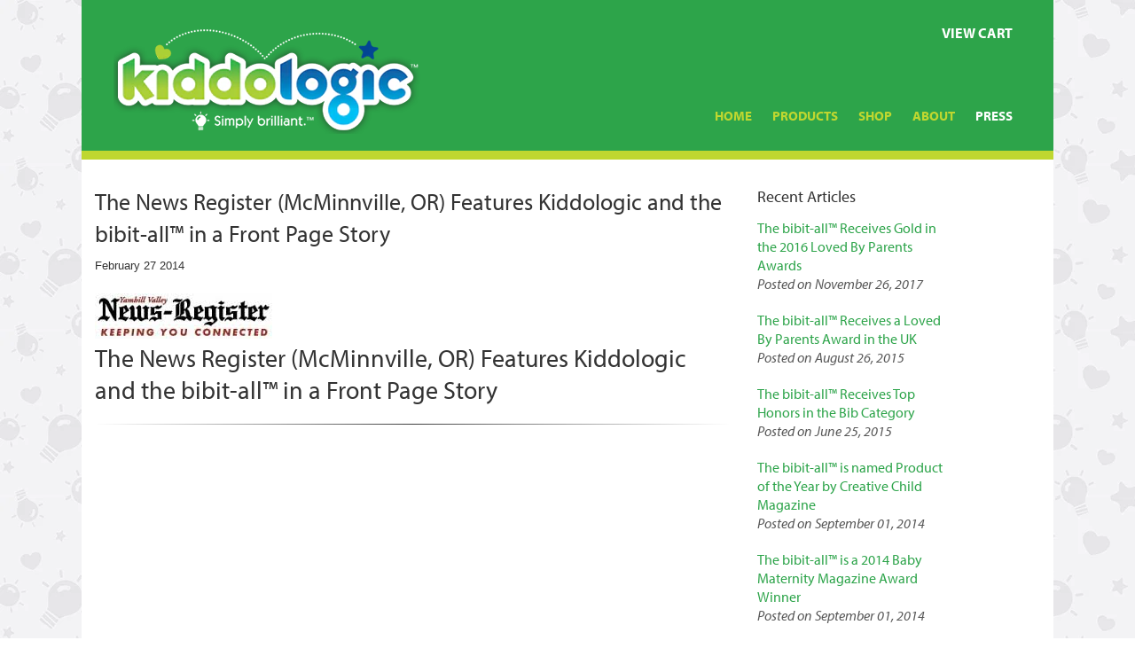

--- FILE ---
content_type: text/html; charset=utf-8
request_url: https://www.kiddologic.com/blogs/press/12556965-the-news-register-mcminnville-or-features-kiddologic-and-the-bibit-all-in-a-front-page-story
body_size: 11688
content:
<!doctype html>
<!--[if lt IE 7]><html class="no-js ie6 oldie" lang="en"><![endif]-->
<!--[if IE 7]><html class="no-js ie7 oldie" lang="en"><![endif]-->
<!--[if IE 8]><html class="no-js ie8 oldie" lang="en"><![endif]-->
<!--[if gt IE 8]><!--><html class="no-js" lang="en"><!--<![endif]-->
<head>

  <link rel="shortcut icon" href="//www.kiddologic.com/cdn/shop/t/10/assets/favicon.png?v=12791403125133807461616573228" type="image/png" />
  <meta charset="utf-8" />
  <!--[if IE]><meta http-equiv='X-UA-Compatible' content='IE=edge,chrome=1' /><![endif]-->

  <title>
    The News Register (McMinnville, OR) Features Kiddologic and the bibit-
  </title>

  
  <meta name="description" content="The News Register (McMinnville, OR) Features Kiddologic and the bibit-all™ in a Front Page Story" />
  

  <meta name="viewport" content="width=device-width, initial-scale=1.0" />
  
  <link rel="canonical" href="https://www.kiddologic.com/blogs/press/12556965-the-news-register-mcminnville-or-features-kiddologic-and-the-bibit-all-in-a-front-page-story" /> 

  


  <meta property="og:type" content="article" />
  <meta property="og:title" content="The News Register (McMinnville, OR) Features Kiddologic and the bibit-all™ in a Front Page Story" />  
  
  
    
    
    
      <meta property="og:image" content="http://cdn.shopify.com/s/files/1/0382/2201/files/news-register.jpeg?829" />
      <meta property="og:image:secure_url" content="https://cdn.shopify.com/s/files/1/0382/2201/files/news-register.jpeg?829" />
    
  



<meta property="og:description" content="The News Register (McMinnville, OR) Features Kiddologic and the bibit-all™ in a Front Page Story" />

<meta property="og:url" content="https://www.kiddologic.com/blogs/press/12556965-the-news-register-mcminnville-or-features-kiddologic-and-the-bibit-all-in-a-front-page-story" />
<meta property="og:site_name" content="Kiddologic" />
  
 

  <meta name="twitter:card" content="summary" />
  <meta name="twitter:title" content="The News Register (McMinnville, OR) Features Kiddologic and the bibit-all™ in a Front Page Story" />
  <meta name="twitter:description" content="

The News Register (McMinnville, OR) Features Kiddologic and the bibit-all™ in a Front Page Story
" />
  
  
    
    
    
    <meta property="twitter:image" content="http://cdn.shopify.com/s/files/1/0382/2201/files/news-register.jpeg?829" />
    
 


  <link href="//www.kiddologic.com/cdn/shop/t/10/assets/styles.css?v=179895949477402304931714660860" rel="stylesheet" type="text/css" media="all" />
  
  
  
  <script src="//www.kiddologic.com/cdn/shop/t/10/assets/html5shiv.js?v=107268875627107148941616573234" type="text/javascript"></script>

  <script>window.performance && window.performance.mark && window.performance.mark('shopify.content_for_header.start');</script><meta id="shopify-digital-wallet" name="shopify-digital-wallet" content="/3822201/digital_wallets/dialog">
<meta name="shopify-checkout-api-token" content="c09afca2c6c2cb9442bd39ee36e6137c">
<meta id="in-context-paypal-metadata" data-shop-id="3822201" data-venmo-supported="false" data-environment="production" data-locale="en_US" data-paypal-v4="true" data-currency="USD">
<link rel="alternate" type="application/atom+xml" title="Feed" href="/blogs/press.atom" />
<script async="async" src="/checkouts/internal/preloads.js?locale=en-US"></script>
<link rel="preconnect" href="https://shop.app" crossorigin="anonymous">
<script async="async" src="https://shop.app/checkouts/internal/preloads.js?locale=en-US&shop_id=3822201" crossorigin="anonymous"></script>
<script id="shopify-features" type="application/json">{"accessToken":"c09afca2c6c2cb9442bd39ee36e6137c","betas":["rich-media-storefront-analytics"],"domain":"www.kiddologic.com","predictiveSearch":true,"shopId":3822201,"locale":"en"}</script>
<script>var Shopify = Shopify || {};
Shopify.shop = "kiddologic.myshopify.com";
Shopify.locale = "en";
Shopify.currency = {"active":"USD","rate":"1.0"};
Shopify.country = "US";
Shopify.theme = {"name":"Kiddologic v1 - LIVE (03\/24)","id":121264701613,"schema_name":null,"schema_version":null,"theme_store_id":null,"role":"main"};
Shopify.theme.handle = "null";
Shopify.theme.style = {"id":null,"handle":null};
Shopify.cdnHost = "www.kiddologic.com/cdn";
Shopify.routes = Shopify.routes || {};
Shopify.routes.root = "/";</script>
<script type="module">!function(o){(o.Shopify=o.Shopify||{}).modules=!0}(window);</script>
<script>!function(o){function n(){var o=[];function n(){o.push(Array.prototype.slice.apply(arguments))}return n.q=o,n}var t=o.Shopify=o.Shopify||{};t.loadFeatures=n(),t.autoloadFeatures=n()}(window);</script>
<script>
  window.ShopifyPay = window.ShopifyPay || {};
  window.ShopifyPay.apiHost = "shop.app\/pay";
  window.ShopifyPay.redirectState = null;
</script>
<script id="shop-js-analytics" type="application/json">{"pageType":"article"}</script>
<script defer="defer" async type="module" src="//www.kiddologic.com/cdn/shopifycloud/shop-js/modules/v2/client.init-shop-cart-sync_IZsNAliE.en.esm.js"></script>
<script defer="defer" async type="module" src="//www.kiddologic.com/cdn/shopifycloud/shop-js/modules/v2/chunk.common_0OUaOowp.esm.js"></script>
<script type="module">
  await import("//www.kiddologic.com/cdn/shopifycloud/shop-js/modules/v2/client.init-shop-cart-sync_IZsNAliE.en.esm.js");
await import("//www.kiddologic.com/cdn/shopifycloud/shop-js/modules/v2/chunk.common_0OUaOowp.esm.js");

  window.Shopify.SignInWithShop?.initShopCartSync?.({"fedCMEnabled":true,"windoidEnabled":true});

</script>
<script>
  window.Shopify = window.Shopify || {};
  if (!window.Shopify.featureAssets) window.Shopify.featureAssets = {};
  window.Shopify.featureAssets['shop-js'] = {"shop-cart-sync":["modules/v2/client.shop-cart-sync_DLOhI_0X.en.esm.js","modules/v2/chunk.common_0OUaOowp.esm.js"],"init-fed-cm":["modules/v2/client.init-fed-cm_C6YtU0w6.en.esm.js","modules/v2/chunk.common_0OUaOowp.esm.js"],"shop-button":["modules/v2/client.shop-button_BCMx7GTG.en.esm.js","modules/v2/chunk.common_0OUaOowp.esm.js"],"shop-cash-offers":["modules/v2/client.shop-cash-offers_BT26qb5j.en.esm.js","modules/v2/chunk.common_0OUaOowp.esm.js","modules/v2/chunk.modal_CGo_dVj3.esm.js"],"init-windoid":["modules/v2/client.init-windoid_B9PkRMql.en.esm.js","modules/v2/chunk.common_0OUaOowp.esm.js"],"init-shop-email-lookup-coordinator":["modules/v2/client.init-shop-email-lookup-coordinator_DZkqjsbU.en.esm.js","modules/v2/chunk.common_0OUaOowp.esm.js"],"shop-toast-manager":["modules/v2/client.shop-toast-manager_Di2EnuM7.en.esm.js","modules/v2/chunk.common_0OUaOowp.esm.js"],"shop-login-button":["modules/v2/client.shop-login-button_BtqW_SIO.en.esm.js","modules/v2/chunk.common_0OUaOowp.esm.js","modules/v2/chunk.modal_CGo_dVj3.esm.js"],"avatar":["modules/v2/client.avatar_BTnouDA3.en.esm.js"],"pay-button":["modules/v2/client.pay-button_CWa-C9R1.en.esm.js","modules/v2/chunk.common_0OUaOowp.esm.js"],"init-shop-cart-sync":["modules/v2/client.init-shop-cart-sync_IZsNAliE.en.esm.js","modules/v2/chunk.common_0OUaOowp.esm.js"],"init-customer-accounts":["modules/v2/client.init-customer-accounts_DenGwJTU.en.esm.js","modules/v2/client.shop-login-button_BtqW_SIO.en.esm.js","modules/v2/chunk.common_0OUaOowp.esm.js","modules/v2/chunk.modal_CGo_dVj3.esm.js"],"init-shop-for-new-customer-accounts":["modules/v2/client.init-shop-for-new-customer-accounts_JdHXxpS9.en.esm.js","modules/v2/client.shop-login-button_BtqW_SIO.en.esm.js","modules/v2/chunk.common_0OUaOowp.esm.js","modules/v2/chunk.modal_CGo_dVj3.esm.js"],"init-customer-accounts-sign-up":["modules/v2/client.init-customer-accounts-sign-up_D6__K_p8.en.esm.js","modules/v2/client.shop-login-button_BtqW_SIO.en.esm.js","modules/v2/chunk.common_0OUaOowp.esm.js","modules/v2/chunk.modal_CGo_dVj3.esm.js"],"checkout-modal":["modules/v2/client.checkout-modal_C_ZQDY6s.en.esm.js","modules/v2/chunk.common_0OUaOowp.esm.js","modules/v2/chunk.modal_CGo_dVj3.esm.js"],"shop-follow-button":["modules/v2/client.shop-follow-button_XetIsj8l.en.esm.js","modules/v2/chunk.common_0OUaOowp.esm.js","modules/v2/chunk.modal_CGo_dVj3.esm.js"],"lead-capture":["modules/v2/client.lead-capture_DvA72MRN.en.esm.js","modules/v2/chunk.common_0OUaOowp.esm.js","modules/v2/chunk.modal_CGo_dVj3.esm.js"],"shop-login":["modules/v2/client.shop-login_ClXNxyh6.en.esm.js","modules/v2/chunk.common_0OUaOowp.esm.js","modules/v2/chunk.modal_CGo_dVj3.esm.js"],"payment-terms":["modules/v2/client.payment-terms_CNlwjfZz.en.esm.js","modules/v2/chunk.common_0OUaOowp.esm.js","modules/v2/chunk.modal_CGo_dVj3.esm.js"]};
</script>
<script>(function() {
  var isLoaded = false;
  function asyncLoad() {
    if (isLoaded) return;
    isLoaded = true;
    var urls = ["\/\/shopify-free-shipping.s3.amazonaws.com\/prod\/js\/common.js?shop=kiddologic.myshopify.com","\/\/app.backinstock.org\/widget\/1596_1675165323.js?category=bis\u0026v=6\u0026shop=kiddologic.myshopify.com"];
    for (var i = 0; i < urls.length; i++) {
      var s = document.createElement('script');
      s.type = 'text/javascript';
      s.async = true;
      s.src = urls[i];
      var x = document.getElementsByTagName('script')[0];
      x.parentNode.insertBefore(s, x);
    }
  };
  if(window.attachEvent) {
    window.attachEvent('onload', asyncLoad);
  } else {
    window.addEventListener('load', asyncLoad, false);
  }
})();</script>
<script id="__st">var __st={"a":3822201,"offset":-28800,"reqid":"c84dde0d-3dfb-4c03-b80a-87076ea72bd7-1768363687","pageurl":"www.kiddologic.com\/blogs\/press\/12556965-the-news-register-mcminnville-or-features-kiddologic-and-the-bibit-all-in-a-front-page-story","s":"articles-12556965","u":"eb56649ac928","p":"article","rtyp":"article","rid":12556965};</script>
<script>window.ShopifyPaypalV4VisibilityTracking = true;</script>
<script id="captcha-bootstrap">!function(){'use strict';const t='contact',e='account',n='new_comment',o=[[t,t],['blogs',n],['comments',n],[t,'customer']],c=[[e,'customer_login'],[e,'guest_login'],[e,'recover_customer_password'],[e,'create_customer']],r=t=>t.map((([t,e])=>`form[action*='/${t}']:not([data-nocaptcha='true']) input[name='form_type'][value='${e}']`)).join(','),a=t=>()=>t?[...document.querySelectorAll(t)].map((t=>t.form)):[];function s(){const t=[...o],e=r(t);return a(e)}const i='password',u='form_key',d=['recaptcha-v3-token','g-recaptcha-response','h-captcha-response',i],f=()=>{try{return window.sessionStorage}catch{return}},m='__shopify_v',_=t=>t.elements[u];function p(t,e,n=!1){try{const o=window.sessionStorage,c=JSON.parse(o.getItem(e)),{data:r}=function(t){const{data:e,action:n}=t;return t[m]||n?{data:e,action:n}:{data:t,action:n}}(c);for(const[e,n]of Object.entries(r))t.elements[e]&&(t.elements[e].value=n);n&&o.removeItem(e)}catch(o){console.error('form repopulation failed',{error:o})}}const l='form_type',E='cptcha';function T(t){t.dataset[E]=!0}const w=window,h=w.document,L='Shopify',v='ce_forms',y='captcha';let A=!1;((t,e)=>{const n=(g='f06e6c50-85a8-45c8-87d0-21a2b65856fe',I='https://cdn.shopify.com/shopifycloud/storefront-forms-hcaptcha/ce_storefront_forms_captcha_hcaptcha.v1.5.2.iife.js',D={infoText:'Protected by hCaptcha',privacyText:'Privacy',termsText:'Terms'},(t,e,n)=>{const o=w[L][v],c=o.bindForm;if(c)return c(t,g,e,D).then(n);var r;o.q.push([[t,g,e,D],n]),r=I,A||(h.body.append(Object.assign(h.createElement('script'),{id:'captcha-provider',async:!0,src:r})),A=!0)});var g,I,D;w[L]=w[L]||{},w[L][v]=w[L][v]||{},w[L][v].q=[],w[L][y]=w[L][y]||{},w[L][y].protect=function(t,e){n(t,void 0,e),T(t)},Object.freeze(w[L][y]),function(t,e,n,w,h,L){const[v,y,A,g]=function(t,e,n){const i=e?o:[],u=t?c:[],d=[...i,...u],f=r(d),m=r(i),_=r(d.filter((([t,e])=>n.includes(e))));return[a(f),a(m),a(_),s()]}(w,h,L),I=t=>{const e=t.target;return e instanceof HTMLFormElement?e:e&&e.form},D=t=>v().includes(t);t.addEventListener('submit',(t=>{const e=I(t);if(!e)return;const n=D(e)&&!e.dataset.hcaptchaBound&&!e.dataset.recaptchaBound,o=_(e),c=g().includes(e)&&(!o||!o.value);(n||c)&&t.preventDefault(),c&&!n&&(function(t){try{if(!f())return;!function(t){const e=f();if(!e)return;const n=_(t);if(!n)return;const o=n.value;o&&e.removeItem(o)}(t);const e=Array.from(Array(32),(()=>Math.random().toString(36)[2])).join('');!function(t,e){_(t)||t.append(Object.assign(document.createElement('input'),{type:'hidden',name:u})),t.elements[u].value=e}(t,e),function(t,e){const n=f();if(!n)return;const o=[...t.querySelectorAll(`input[type='${i}']`)].map((({name:t})=>t)),c=[...d,...o],r={};for(const[a,s]of new FormData(t).entries())c.includes(a)||(r[a]=s);n.setItem(e,JSON.stringify({[m]:1,action:t.action,data:r}))}(t,e)}catch(e){console.error('failed to persist form',e)}}(e),e.submit())}));const S=(t,e)=>{t&&!t.dataset[E]&&(n(t,e.some((e=>e===t))),T(t))};for(const o of['focusin','change'])t.addEventListener(o,(t=>{const e=I(t);D(e)&&S(e,y())}));const B=e.get('form_key'),M=e.get(l),P=B&&M;t.addEventListener('DOMContentLoaded',(()=>{const t=y();if(P)for(const e of t)e.elements[l].value===M&&p(e,B);[...new Set([...A(),...v().filter((t=>'true'===t.dataset.shopifyCaptcha))])].forEach((e=>S(e,t)))}))}(h,new URLSearchParams(w.location.search),n,t,e,['guest_login'])})(!0,!0)}();</script>
<script integrity="sha256-4kQ18oKyAcykRKYeNunJcIwy7WH5gtpwJnB7kiuLZ1E=" data-source-attribution="shopify.loadfeatures" defer="defer" src="//www.kiddologic.com/cdn/shopifycloud/storefront/assets/storefront/load_feature-a0a9edcb.js" crossorigin="anonymous"></script>
<script crossorigin="anonymous" defer="defer" src="//www.kiddologic.com/cdn/shopifycloud/storefront/assets/shopify_pay/storefront-65b4c6d7.js?v=20250812"></script>
<script data-source-attribution="shopify.dynamic_checkout.dynamic.init">var Shopify=Shopify||{};Shopify.PaymentButton=Shopify.PaymentButton||{isStorefrontPortableWallets:!0,init:function(){window.Shopify.PaymentButton.init=function(){};var t=document.createElement("script");t.src="https://www.kiddologic.com/cdn/shopifycloud/portable-wallets/latest/portable-wallets.en.js",t.type="module",document.head.appendChild(t)}};
</script>
<script data-source-attribution="shopify.dynamic_checkout.buyer_consent">
  function portableWalletsHideBuyerConsent(e){var t=document.getElementById("shopify-buyer-consent"),n=document.getElementById("shopify-subscription-policy-button");t&&n&&(t.classList.add("hidden"),t.setAttribute("aria-hidden","true"),n.removeEventListener("click",e))}function portableWalletsShowBuyerConsent(e){var t=document.getElementById("shopify-buyer-consent"),n=document.getElementById("shopify-subscription-policy-button");t&&n&&(t.classList.remove("hidden"),t.removeAttribute("aria-hidden"),n.addEventListener("click",e))}window.Shopify?.PaymentButton&&(window.Shopify.PaymentButton.hideBuyerConsent=portableWalletsHideBuyerConsent,window.Shopify.PaymentButton.showBuyerConsent=portableWalletsShowBuyerConsent);
</script>
<script data-source-attribution="shopify.dynamic_checkout.cart.bootstrap">document.addEventListener("DOMContentLoaded",(function(){function t(){return document.querySelector("shopify-accelerated-checkout-cart, shopify-accelerated-checkout")}if(t())Shopify.PaymentButton.init();else{new MutationObserver((function(e,n){t()&&(Shopify.PaymentButton.init(),n.disconnect())})).observe(document.body,{childList:!0,subtree:!0})}}));
</script>
<link id="shopify-accelerated-checkout-styles" rel="stylesheet" media="screen" href="https://www.kiddologic.com/cdn/shopifycloud/portable-wallets/latest/accelerated-checkout-backwards-compat.css" crossorigin="anonymous">
<style id="shopify-accelerated-checkout-cart">
        #shopify-buyer-consent {
  margin-top: 1em;
  display: inline-block;
  width: 100%;
}

#shopify-buyer-consent.hidden {
  display: none;
}

#shopify-subscription-policy-button {
  background: none;
  border: none;
  padding: 0;
  text-decoration: underline;
  font-size: inherit;
  cursor: pointer;
}

#shopify-subscription-policy-button::before {
  box-shadow: none;
}

      </style>

<script>window.performance && window.performance.mark && window.performance.mark('shopify.content_for_header.end');</script>
  
  <script src="//ajax.googleapis.com/ajax/libs/jquery/1.9.1/jquery.min.js" type="text/javascript"></script>
  <script src="//www.kiddologic.com/cdn/shop/t/10/assets/jquery-migrate-1.2.0.min.js?v=151440869064874006631616573241" type="text/javascript"></script>
  
  <script src="//www.kiddologic.com/cdn/shopifycloud/storefront/assets/themes_support/option_selection-b017cd28.js" type="text/javascript"></script>
  <script src="//www.kiddologic.com/cdn/shopifycloud/storefront/assets/themes_support/api.jquery-7ab1a3a4.js" type="text/javascript"></script>

  
  <script src="//www.kiddologic.com/cdn/shop/t/10/assets/scripts.js?v=46261995386504317561616573260" type="text/javascript"></script>
 <script type="text/javascript" src="//use.typekit.net/oeq8ste.js"></script>
 <script type="text/javascript">try{Typekit.load();}catch(e){}</script>
 <script type="text/javascript" src="https://variant-image-automator.starapps.studio/product_variants.js?shop=kiddologic.myshopify.com"></script>
  
<link href="https://monorail-edge.shopifysvc.com" rel="dns-prefetch">
<script>(function(){if ("sendBeacon" in navigator && "performance" in window) {try {var session_token_from_headers = performance.getEntriesByType('navigation')[0].serverTiming.find(x => x.name == '_s').description;} catch {var session_token_from_headers = undefined;}var session_cookie_matches = document.cookie.match(/_shopify_s=([^;]*)/);var session_token_from_cookie = session_cookie_matches && session_cookie_matches.length === 2 ? session_cookie_matches[1] : "";var session_token = session_token_from_headers || session_token_from_cookie || "";function handle_abandonment_event(e) {var entries = performance.getEntries().filter(function(entry) {return /monorail-edge.shopifysvc.com/.test(entry.name);});if (!window.abandonment_tracked && entries.length === 0) {window.abandonment_tracked = true;var currentMs = Date.now();var navigation_start = performance.timing.navigationStart;var payload = {shop_id: 3822201,url: window.location.href,navigation_start,duration: currentMs - navigation_start,session_token,page_type: "article"};window.navigator.sendBeacon("https://monorail-edge.shopifysvc.com/v1/produce", JSON.stringify({schema_id: "online_store_buyer_site_abandonment/1.1",payload: payload,metadata: {event_created_at_ms: currentMs,event_sent_at_ms: currentMs}}));}}window.addEventListener('pagehide', handle_abandonment_event);}}());</script>
<script id="web-pixels-manager-setup">(function e(e,d,r,n,o){if(void 0===o&&(o={}),!Boolean(null===(a=null===(i=window.Shopify)||void 0===i?void 0:i.analytics)||void 0===a?void 0:a.replayQueue)){var i,a;window.Shopify=window.Shopify||{};var t=window.Shopify;t.analytics=t.analytics||{};var s=t.analytics;s.replayQueue=[],s.publish=function(e,d,r){return s.replayQueue.push([e,d,r]),!0};try{self.performance.mark("wpm:start")}catch(e){}var l=function(){var e={modern:/Edge?\/(1{2}[4-9]|1[2-9]\d|[2-9]\d{2}|\d{4,})\.\d+(\.\d+|)|Firefox\/(1{2}[4-9]|1[2-9]\d|[2-9]\d{2}|\d{4,})\.\d+(\.\d+|)|Chrom(ium|e)\/(9{2}|\d{3,})\.\d+(\.\d+|)|(Maci|X1{2}).+ Version\/(15\.\d+|(1[6-9]|[2-9]\d|\d{3,})\.\d+)([,.]\d+|)( \(\w+\)|)( Mobile\/\w+|) Safari\/|Chrome.+OPR\/(9{2}|\d{3,})\.\d+\.\d+|(CPU[ +]OS|iPhone[ +]OS|CPU[ +]iPhone|CPU IPhone OS|CPU iPad OS)[ +]+(15[._]\d+|(1[6-9]|[2-9]\d|\d{3,})[._]\d+)([._]\d+|)|Android:?[ /-](13[3-9]|1[4-9]\d|[2-9]\d{2}|\d{4,})(\.\d+|)(\.\d+|)|Android.+Firefox\/(13[5-9]|1[4-9]\d|[2-9]\d{2}|\d{4,})\.\d+(\.\d+|)|Android.+Chrom(ium|e)\/(13[3-9]|1[4-9]\d|[2-9]\d{2}|\d{4,})\.\d+(\.\d+|)|SamsungBrowser\/([2-9]\d|\d{3,})\.\d+/,legacy:/Edge?\/(1[6-9]|[2-9]\d|\d{3,})\.\d+(\.\d+|)|Firefox\/(5[4-9]|[6-9]\d|\d{3,})\.\d+(\.\d+|)|Chrom(ium|e)\/(5[1-9]|[6-9]\d|\d{3,})\.\d+(\.\d+|)([\d.]+$|.*Safari\/(?![\d.]+ Edge\/[\d.]+$))|(Maci|X1{2}).+ Version\/(10\.\d+|(1[1-9]|[2-9]\d|\d{3,})\.\d+)([,.]\d+|)( \(\w+\)|)( Mobile\/\w+|) Safari\/|Chrome.+OPR\/(3[89]|[4-9]\d|\d{3,})\.\d+\.\d+|(CPU[ +]OS|iPhone[ +]OS|CPU[ +]iPhone|CPU IPhone OS|CPU iPad OS)[ +]+(10[._]\d+|(1[1-9]|[2-9]\d|\d{3,})[._]\d+)([._]\d+|)|Android:?[ /-](13[3-9]|1[4-9]\d|[2-9]\d{2}|\d{4,})(\.\d+|)(\.\d+|)|Mobile Safari.+OPR\/([89]\d|\d{3,})\.\d+\.\d+|Android.+Firefox\/(13[5-9]|1[4-9]\d|[2-9]\d{2}|\d{4,})\.\d+(\.\d+|)|Android.+Chrom(ium|e)\/(13[3-9]|1[4-9]\d|[2-9]\d{2}|\d{4,})\.\d+(\.\d+|)|Android.+(UC? ?Browser|UCWEB|U3)[ /]?(15\.([5-9]|\d{2,})|(1[6-9]|[2-9]\d|\d{3,})\.\d+)\.\d+|SamsungBrowser\/(5\.\d+|([6-9]|\d{2,})\.\d+)|Android.+MQ{2}Browser\/(14(\.(9|\d{2,})|)|(1[5-9]|[2-9]\d|\d{3,})(\.\d+|))(\.\d+|)|K[Aa][Ii]OS\/(3\.\d+|([4-9]|\d{2,})\.\d+)(\.\d+|)/},d=e.modern,r=e.legacy,n=navigator.userAgent;return n.match(d)?"modern":n.match(r)?"legacy":"unknown"}(),u="modern"===l?"modern":"legacy",c=(null!=n?n:{modern:"",legacy:""})[u],f=function(e){return[e.baseUrl,"/wpm","/b",e.hashVersion,"modern"===e.buildTarget?"m":"l",".js"].join("")}({baseUrl:d,hashVersion:r,buildTarget:u}),m=function(e){var d=e.version,r=e.bundleTarget,n=e.surface,o=e.pageUrl,i=e.monorailEndpoint;return{emit:function(e){var a=e.status,t=e.errorMsg,s=(new Date).getTime(),l=JSON.stringify({metadata:{event_sent_at_ms:s},events:[{schema_id:"web_pixels_manager_load/3.1",payload:{version:d,bundle_target:r,page_url:o,status:a,surface:n,error_msg:t},metadata:{event_created_at_ms:s}}]});if(!i)return console&&console.warn&&console.warn("[Web Pixels Manager] No Monorail endpoint provided, skipping logging."),!1;try{return self.navigator.sendBeacon.bind(self.navigator)(i,l)}catch(e){}var u=new XMLHttpRequest;try{return u.open("POST",i,!0),u.setRequestHeader("Content-Type","text/plain"),u.send(l),!0}catch(e){return console&&console.warn&&console.warn("[Web Pixels Manager] Got an unhandled error while logging to Monorail."),!1}}}}({version:r,bundleTarget:l,surface:e.surface,pageUrl:self.location.href,monorailEndpoint:e.monorailEndpoint});try{o.browserTarget=l,function(e){var d=e.src,r=e.async,n=void 0===r||r,o=e.onload,i=e.onerror,a=e.sri,t=e.scriptDataAttributes,s=void 0===t?{}:t,l=document.createElement("script"),u=document.querySelector("head"),c=document.querySelector("body");if(l.async=n,l.src=d,a&&(l.integrity=a,l.crossOrigin="anonymous"),s)for(var f in s)if(Object.prototype.hasOwnProperty.call(s,f))try{l.dataset[f]=s[f]}catch(e){}if(o&&l.addEventListener("load",o),i&&l.addEventListener("error",i),u)u.appendChild(l);else{if(!c)throw new Error("Did not find a head or body element to append the script");c.appendChild(l)}}({src:f,async:!0,onload:function(){if(!function(){var e,d;return Boolean(null===(d=null===(e=window.Shopify)||void 0===e?void 0:e.analytics)||void 0===d?void 0:d.initialized)}()){var d=window.webPixelsManager.init(e)||void 0;if(d){var r=window.Shopify.analytics;r.replayQueue.forEach((function(e){var r=e[0],n=e[1],o=e[2];d.publishCustomEvent(r,n,o)})),r.replayQueue=[],r.publish=d.publishCustomEvent,r.visitor=d.visitor,r.initialized=!0}}},onerror:function(){return m.emit({status:"failed",errorMsg:"".concat(f," has failed to load")})},sri:function(e){var d=/^sha384-[A-Za-z0-9+/=]+$/;return"string"==typeof e&&d.test(e)}(c)?c:"",scriptDataAttributes:o}),m.emit({status:"loading"})}catch(e){m.emit({status:"failed",errorMsg:(null==e?void 0:e.message)||"Unknown error"})}}})({shopId: 3822201,storefrontBaseUrl: "https://www.kiddologic.com",extensionsBaseUrl: "https://extensions.shopifycdn.com/cdn/shopifycloud/web-pixels-manager",monorailEndpoint: "https://monorail-edge.shopifysvc.com/unstable/produce_batch",surface: "storefront-renderer",enabledBetaFlags: ["2dca8a86","a0d5f9d2"],webPixelsConfigList: [{"id":"93782189","eventPayloadVersion":"v1","runtimeContext":"LAX","scriptVersion":"1","type":"CUSTOM","privacyPurposes":["ANALYTICS"],"name":"Google Analytics tag (migrated)"},{"id":"shopify-app-pixel","configuration":"{}","eventPayloadVersion":"v1","runtimeContext":"STRICT","scriptVersion":"0450","apiClientId":"shopify-pixel","type":"APP","privacyPurposes":["ANALYTICS","MARKETING"]},{"id":"shopify-custom-pixel","eventPayloadVersion":"v1","runtimeContext":"LAX","scriptVersion":"0450","apiClientId":"shopify-pixel","type":"CUSTOM","privacyPurposes":["ANALYTICS","MARKETING"]}],isMerchantRequest: false,initData: {"shop":{"name":"Kiddologic","paymentSettings":{"currencyCode":"USD"},"myshopifyDomain":"kiddologic.myshopify.com","countryCode":"US","storefrontUrl":"https:\/\/www.kiddologic.com"},"customer":null,"cart":null,"checkout":null,"productVariants":[],"purchasingCompany":null},},"https://www.kiddologic.com/cdn","7cecd0b6w90c54c6cpe92089d5m57a67346",{"modern":"","legacy":""},{"shopId":"3822201","storefrontBaseUrl":"https:\/\/www.kiddologic.com","extensionBaseUrl":"https:\/\/extensions.shopifycdn.com\/cdn\/shopifycloud\/web-pixels-manager","surface":"storefront-renderer","enabledBetaFlags":"[\"2dca8a86\", \"a0d5f9d2\"]","isMerchantRequest":"false","hashVersion":"7cecd0b6w90c54c6cpe92089d5m57a67346","publish":"custom","events":"[[\"page_viewed\",{}]]"});</script><script>
  window.ShopifyAnalytics = window.ShopifyAnalytics || {};
  window.ShopifyAnalytics.meta = window.ShopifyAnalytics.meta || {};
  window.ShopifyAnalytics.meta.currency = 'USD';
  var meta = {"page":{"pageType":"article","resourceType":"article","resourceId":12556965,"requestId":"c84dde0d-3dfb-4c03-b80a-87076ea72bd7-1768363687"}};
  for (var attr in meta) {
    window.ShopifyAnalytics.meta[attr] = meta[attr];
  }
</script>
<script class="analytics">
  (function () {
    var customDocumentWrite = function(content) {
      var jquery = null;

      if (window.jQuery) {
        jquery = window.jQuery;
      } else if (window.Checkout && window.Checkout.$) {
        jquery = window.Checkout.$;
      }

      if (jquery) {
        jquery('body').append(content);
      }
    };

    var hasLoggedConversion = function(token) {
      if (token) {
        return document.cookie.indexOf('loggedConversion=' + token) !== -1;
      }
      return false;
    }

    var setCookieIfConversion = function(token) {
      if (token) {
        var twoMonthsFromNow = new Date(Date.now());
        twoMonthsFromNow.setMonth(twoMonthsFromNow.getMonth() + 2);

        document.cookie = 'loggedConversion=' + token + '; expires=' + twoMonthsFromNow;
      }
    }

    var trekkie = window.ShopifyAnalytics.lib = window.trekkie = window.trekkie || [];
    if (trekkie.integrations) {
      return;
    }
    trekkie.methods = [
      'identify',
      'page',
      'ready',
      'track',
      'trackForm',
      'trackLink'
    ];
    trekkie.factory = function(method) {
      return function() {
        var args = Array.prototype.slice.call(arguments);
        args.unshift(method);
        trekkie.push(args);
        return trekkie;
      };
    };
    for (var i = 0; i < trekkie.methods.length; i++) {
      var key = trekkie.methods[i];
      trekkie[key] = trekkie.factory(key);
    }
    trekkie.load = function(config) {
      trekkie.config = config || {};
      trekkie.config.initialDocumentCookie = document.cookie;
      var first = document.getElementsByTagName('script')[0];
      var script = document.createElement('script');
      script.type = 'text/javascript';
      script.onerror = function(e) {
        var scriptFallback = document.createElement('script');
        scriptFallback.type = 'text/javascript';
        scriptFallback.onerror = function(error) {
                var Monorail = {
      produce: function produce(monorailDomain, schemaId, payload) {
        var currentMs = new Date().getTime();
        var event = {
          schema_id: schemaId,
          payload: payload,
          metadata: {
            event_created_at_ms: currentMs,
            event_sent_at_ms: currentMs
          }
        };
        return Monorail.sendRequest("https://" + monorailDomain + "/v1/produce", JSON.stringify(event));
      },
      sendRequest: function sendRequest(endpointUrl, payload) {
        // Try the sendBeacon API
        if (window && window.navigator && typeof window.navigator.sendBeacon === 'function' && typeof window.Blob === 'function' && !Monorail.isIos12()) {
          var blobData = new window.Blob([payload], {
            type: 'text/plain'
          });

          if (window.navigator.sendBeacon(endpointUrl, blobData)) {
            return true;
          } // sendBeacon was not successful

        } // XHR beacon

        var xhr = new XMLHttpRequest();

        try {
          xhr.open('POST', endpointUrl);
          xhr.setRequestHeader('Content-Type', 'text/plain');
          xhr.send(payload);
        } catch (e) {
          console.log(e);
        }

        return false;
      },
      isIos12: function isIos12() {
        return window.navigator.userAgent.lastIndexOf('iPhone; CPU iPhone OS 12_') !== -1 || window.navigator.userAgent.lastIndexOf('iPad; CPU OS 12_') !== -1;
      }
    };
    Monorail.produce('monorail-edge.shopifysvc.com',
      'trekkie_storefront_load_errors/1.1',
      {shop_id: 3822201,
      theme_id: 121264701613,
      app_name: "storefront",
      context_url: window.location.href,
      source_url: "//www.kiddologic.com/cdn/s/trekkie.storefront.55c6279c31a6628627b2ba1c5ff367020da294e2.min.js"});

        };
        scriptFallback.async = true;
        scriptFallback.src = '//www.kiddologic.com/cdn/s/trekkie.storefront.55c6279c31a6628627b2ba1c5ff367020da294e2.min.js';
        first.parentNode.insertBefore(scriptFallback, first);
      };
      script.async = true;
      script.src = '//www.kiddologic.com/cdn/s/trekkie.storefront.55c6279c31a6628627b2ba1c5ff367020da294e2.min.js';
      first.parentNode.insertBefore(script, first);
    };
    trekkie.load(
      {"Trekkie":{"appName":"storefront","development":false,"defaultAttributes":{"shopId":3822201,"isMerchantRequest":null,"themeId":121264701613,"themeCityHash":"6209143783171194970","contentLanguage":"en","currency":"USD","eventMetadataId":"1820d371-da7a-413e-b15a-dd1387ace1de"},"isServerSideCookieWritingEnabled":true,"monorailRegion":"shop_domain","enabledBetaFlags":["65f19447"]},"Session Attribution":{},"S2S":{"facebookCapiEnabled":false,"source":"trekkie-storefront-renderer","apiClientId":580111}}
    );

    var loaded = false;
    trekkie.ready(function() {
      if (loaded) return;
      loaded = true;

      window.ShopifyAnalytics.lib = window.trekkie;

      var originalDocumentWrite = document.write;
      document.write = customDocumentWrite;
      try { window.ShopifyAnalytics.merchantGoogleAnalytics.call(this); } catch(error) {};
      document.write = originalDocumentWrite;

      window.ShopifyAnalytics.lib.page(null,{"pageType":"article","resourceType":"article","resourceId":12556965,"requestId":"c84dde0d-3dfb-4c03-b80a-87076ea72bd7-1768363687","shopifyEmitted":true});

      var match = window.location.pathname.match(/checkouts\/(.+)\/(thank_you|post_purchase)/)
      var token = match? match[1]: undefined;
      if (!hasLoggedConversion(token)) {
        setCookieIfConversion(token);
        
      }
    });


        var eventsListenerScript = document.createElement('script');
        eventsListenerScript.async = true;
        eventsListenerScript.src = "//www.kiddologic.com/cdn/shopifycloud/storefront/assets/shop_events_listener-3da45d37.js";
        document.getElementsByTagName('head')[0].appendChild(eventsListenerScript);

})();</script>
  <script>
  if (!window.ga || (window.ga && typeof window.ga !== 'function')) {
    window.ga = function ga() {
      (window.ga.q = window.ga.q || []).push(arguments);
      if (window.Shopify && window.Shopify.analytics && typeof window.Shopify.analytics.publish === 'function') {
        window.Shopify.analytics.publish("ga_stub_called", {}, {sendTo: "google_osp_migration"});
      }
      console.error("Shopify's Google Analytics stub called with:", Array.from(arguments), "\nSee https://help.shopify.com/manual/promoting-marketing/pixels/pixel-migration#google for more information.");
    };
    if (window.Shopify && window.Shopify.analytics && typeof window.Shopify.analytics.publish === 'function') {
      window.Shopify.analytics.publish("ga_stub_initialized", {}, {sendTo: "google_osp_migration"});
    }
  }
</script>
<script
  defer
  src="https://www.kiddologic.com/cdn/shopifycloud/perf-kit/shopify-perf-kit-3.0.3.min.js"
  data-application="storefront-renderer"
  data-shop-id="3822201"
  data-render-region="gcp-us-central1"
  data-page-type="article"
  data-theme-instance-id="121264701613"
  data-theme-name=""
  data-theme-version=""
  data-monorail-region="shop_domain"
  data-resource-timing-sampling-rate="10"
  data-shs="true"
  data-shs-beacon="true"
  data-shs-export-with-fetch="true"
  data-shs-logs-sample-rate="1"
  data-shs-beacon-endpoint="https://www.kiddologic.com/api/collect"
></script>
</head>

<body class="the-news-register-mcminnville-or-features-kiddologic-and-the-bibit">
   
  
  <!-- Begin wrapper -->
  <div id="transparency" class="wrapper">
  	       
  	<!-- START: HEADER -->
    <div class="row">     
  	<header id="header-wrapper">
        <div class="span6 clearfix">  
            <div class="logo">
              
              <h1><a href="/"><img src="//www.kiddologic.com/cdn/shop/t/10/assets/logo.png?v=180888756624468680801616573250" alt="Kiddologic" /></a></h1>
              
              
            </div> 
        </div>
        <div class="span6 clearfix">   
              <div id="cart-target" class="toolbar-cart ">             
              <a href="/cart" class="cart" title="Shopping Cart">
              VIEW CART
              </a>
              </div> 
              <div class="clearfix"></div>
             <nav class="main">
                <ul class="horizontal unstyled clearfix">
  
  
  <li>
    <a href="/" class="">
      <span>Home</span></a>
  </li>
  
  
  
  <li class="dropdown"><a href="/pages/products" class="">
    <span>Products</span></a>
    <ul class="dropdown">
      
      <li><a href="/pages/products">bibit-all™</a></li>
      
      <li><a href="/pages/burp-cloth-product-page">burp cloths</a></li>
      
    </ul>
  </li>
  
  
  
  <li class="dropdown"><a href="/products/bibit-all" class="">
    <span>Shop</span></a>
    <ul class="dropdown">
      
      <li><a href="/products/bibit-all">bibit-all™</a></li>
      
      <li><a href="/products/burp-cloth">burp cloth</a></li>
      
    </ul>
  </li>
  
  
  
  <li>
    <a href="/pages/about-us" class="">
      <span>About</span></a>
  </li>
  
  
  
  <li>
    <a href="/blogs/press" class=" current">
      <span>Press</span></a>
  </li>
  
  
</ul>
              </nav> <!-- /.main -->
              <nav class="mobile clearfix">
                
<select name="main_navigation" id="main_navigation" class="fl">
  
    
    <option value="/">Home</option>
    
    
  
    
    <option value="/pages/products">Products</option>
    
    
      
      <option value="/pages/products">- bibit-all™</option>
      
    
      
      <option value="/pages/burp-cloth-product-page">- burp cloths</option>
      
    
  
    
    <option value="/products/bibit-all">Shop</option>
    
    
      
      <option value="/products/bibit-all">- bibit-all™</option>
      
    
      
      <option value="/products/burp-cloth">- burp cloth</option>
      
    
  
    
    <option value="/pages/about-us">About</option>
    
    
  
    
    <option value="/blogs/press" selected="selected">Press</option>
    
    
    
  
  
  <option value="/cart">Your cart (0)</option>
</select>
             </nav> <!-- /.mobile --> 
        </div>
    </header>    
    </div>
  	<!-- END: HEADER -->   
  
    <div class="row">    
      <!-- Begin content-->
      <section id="content" class="clearfix">
          
          
<div id="article" class="row">
  
  <div class="span9 article">
    
    <!-- Begin article -->
    <div class="article-body clearfix">
      <h1>The News Register (McMinnville, OR) Features Kiddologic and the bibit-all™ in a Front Page Story <span class="date" style="display: block;">February 27 2014</span></h1>
      <div id="article-content">
        <img src="http://cdn.shopify.com/s/files/1/0382/2201/files/news-register.jpeg?829" />
<div class="press-content">
<h2>The News Register (McMinnville, OR) Features Kiddologic and the bibit-all™ in a Front Page Story</h2>
</div>
      </div>
    </div>
    <!-- End article -->

    <!-- Begin social icons -->
    <div class="addthis_toolbox addthis_default_style ">
  <a class="addthis_button_tweet" tw:count="none"></a>
  <a class="addthis_button_google_plusone" g:plusone:size="medium" g:plusone:count="false"></a>
  <a class="addthis_button_facebook_like" fb:like:layout="button_count"></a>
</div>
<script type="text/javascript" src="//s7.addthis.com/js/250/addthis_widget.js#pubid=xa-4f78ceaf115fc4f3"></script>

    <hr class="divider" />
    <!-- End social icons -->

    <!-- Begin comments -->
    
    <!-- End comments -->
    
  </div>
  
  <!-- Begin sidebar -->
  <div class="span3 sidebar">
  
  <h3>Recent Articles</h3>
  
  <div class="article">
    <p><a href="/blogs/press/the-bibit-all-receives-gold-in-the-2016-loved-by-parents-awards">The bibit-all™ Receives Gold in the 2016 Loved By Parents Awards</a> <em>Posted on November 26, 2017</em></p>
  </div>
  
  <div class="article">
    <p><a href="/blogs/press/48882949-the-bibit-all-receives-a-loved-by-parents-award-in-the-uk">The bibit-all™ Receives a Loved By Parents Award in the UK</a> <em>Posted on August 26, 2015</em></p>
  </div>
  
  <div class="article">
    <p><a href="/blogs/press/34696581-the-bibit-all-receives-top-honors-in-the-bib-category">The bibit-all™ Receives Top Honors in the Bib Category</a> <em>Posted on June 25, 2015</em></p>
  </div>
  
  <div class="article">
    <p><a href="/blogs/press/15270905-the-bibit-all-is-named-product-of-the-year-by-creative-child-magazine">The bibit-all™ is named Product of the Year by Creative Child Magazine</a> <em>Posted on September 01, 2014</em></p>
  </div>
  
  <div class="article">
    <p><a href="/blogs/press/15270673-the-bibit-all-is-a-2014-baby-maternity-magazine-award-winner">The bibit-all™ is a 2014 Baby Maternity Magazine Award Winner</a> <em>Posted on September 01, 2014</em></p>
  </div>
  
  <div class="article">
    <p><a href="/blogs/press/14906821-kiddologic-one-of-the-top-five-finalists-in-oregons-2014-willamette-angel-conference">Kiddologic One of the Top Five Finalists in Oregon's  2014 Willamette Angel Conference</a> <em>Posted on July 21, 2014</em></p>
  </div>
  
  <div class="article">
    <p><a href="/blogs/press/14906693-the-bibit-all-featured-on-abcs-good-morning-america">The bibit-all™ Featured on ABC's Good Morning America</a> <em>Posted on July 21, 2014</em></p>
  </div>
  
  <div class="article">
    <p><a href="/blogs/press/14906581-the-bibit-all-is-a-national-parenting-center-seal-of-approval-winner">The bibit-all™ is a National Parenting Center Seal of Approval Winner</a> <em>Posted on July 21, 2014</em></p>
  </div>
  
  <div class="article">
    <p><a href="/blogs/press/12557201-mommomonthego-blog-loves-the-bibit-all">MomMomOnTheGo Blog Loves the bibit-all™!</a> <em>Posted on February 27, 2014</em></p>
  </div>
  
  <div class="article">
    <p><a href="/blogs/press/12557165-the-bibit-all-is-a-2014-family-choice-award-winner">The bibit-all™ is a 2014 Family Choice Award Winner</a> <em>Posted on February 27, 2014</em></p>
  </div>
  
  
  
  
</div>
  <!-- End sidebar -->
  
</div>

          
      </section>
      <!-- End content-->
      
    </div>
  </div>
  <!-- End wrapper -->
  
  <!-- Begin footer -->
  <div class="footer-wrapper">
    <footer>
      <div class="row">
		<div class="span1 footer-menu">        
        	<h4>Contact</h4>
          	<ul class="unstyled">
          		<li><a href="/pages/contact-us">Contact Us</a></li>
            	<li><a href="/pages/media-kit">Media Kit</a></li>
          	</ul>
        </div>    
        <div class="span1 footer-menu">
        	<h4>Order Info</h4>
          	<ul class="unstyled">
          		<li><a href="#">My Account</a></li>
            	<li><a href="/pages/shipping">Shipping</a></li>
                <li><a href="mailto:info@kiddologic.com">Wholesale Inquiries</a></li>
          	</ul>
        </div>
        <div class="span1 footer-menu">
        	<h4>About Us</h4>
          	<ul class="unstyled">
          		<li><a href="/pages/about-us">Company</a></li>
            	<li><a href="/blogs/press">Press</a></li>
          	</ul>
        </div>
        <div class="span2 footer-menu">
        	<h4>Site Terms</h4>
          	<ul class="unstyled">
          		<li><a href="/pages/privacy-policy">Privacy Policy</a></li>
            	<li><a href="/pages/terms-of-use">Terms of Use</a></li>          
                <li><a href="/pages/returns">Return Policy</a></li>
          	</ul>
        </div>
        <div>
        <div class="span4">
        	
          	<div class="p30">
                <h4>Sign up for our News</h4>
                                
                <form action="//kiddologic.us3.list-manage.com/subscribe/post?u=99ea59a72b75808f6a6fa2745&amp;id=08b10d0e29" method="post" id="mc-embedded-subscribe-form" name="mc-embedded-subscribe-form" target="_blank">
                  <input type="email" value="" placeholder="Email Address" name="EMAIL" id="mail" /><input type="submit" class="btn newsletter" value="Subscribe" name="subscribe" id="subscribe" />
                </form>
          	</div>
          	
        </div> 
        
        <div class="span3">
        	

        <div class="span3 text-center"><div style="float:right;">
        	<h4>Let's Connect</h4>  
          <a href="mailto:info@kiddologic.com" target="_blank"><img src="//cdn.shopify.com/s/files/1/0382/2201/files/email_white_greenbg.png?1900519449554535267" alt="Kiddologic email"></a>
			<a href="https://twitter.com/Kiddologic" target="_blank"><img src="//cdn.shopify.com/s/files/1/0382/2201/files/twitter_white_greenbg.png?6294851446866620022" alt="Kiddologic on Twitter"></a>
			<a href="http://www.facebook.com/Kiddologic" target="_blank"><img src="//cdn.shopify.com/s/files/1/0382/2201/files/facebook_white_greenbg.png?6294851446866620022" alt="Kiddologic on Facebook"></a>
          <a href="https://www.instagram.com/kiddologic_/" target="_blank"><img src="//cdn.shopify.com/s/files/1/0382/2201/files/instagram_white_greenbg.png?6294851446866620022" alt="Kiddologic on Instagram"></a>
    </footer>
  </div>
  <!-- End footer -->
    
  <script src="//www.kiddologic.com/cdn/shop/t/10/assets/jquery.flexslider-min.js?v=27441391644690076551616573242" type="text/javascript"></script>

  
    <script src="//www.kiddologic.com/cdn/shop/t/10/assets/jquery.zoom.js?v=59982230552255613961616573243" type="text/javascript"></script>
  
  <script src="//www.kiddologic.com/cdn/shop/t/10/assets/jquery.tweet.js?v=3237142640094422581616573261" type="text/javascript"></script>
  <script src="//www.kiddologic.com/cdn/shop/t/10/assets/jquery.fancybox.js?v=41031478351573441371616573242" type="text/javascript"></script>

  
  
  

<!-- spurit_um-added -->
<script>
    var MRParams = {
        "id" : "6885976264d154f1f5b3fd01bc8b564b",
		        "apiScript" : "//www.kiddologic.com/cdn/shopifycloud/storefront/assets/themes_support/api.jquery-7ab1a3a4.js",
        "total_price" : "0",
        "total_quantity" : "0",
        "product" : null
    }
</script>

<!-- /spurit_um-added -->


<!-- Back in Stock helper snippet -->


<script id="back-in-stock-helper">
  var _BISConfig = _BISConfig || {};




</script>

<!-- End Back in Stock helper snippet -->
</body>
</html>


--- FILE ---
content_type: text/css
request_url: https://shopify-free-shipping.s3.amazonaws.com/prod/store/6885976264d154f1f5b3fd01bc8b564b.css?0.059969509466901716
body_size: 669
content:
.s_um_dropdowndiv {
	background-color: #D3D3D3 !important;
	height: 55px !important;
	line-height: 55px !important;
	border-radius: 5px;
	opacity: 1;
	font-size: 20px;
	font-style: normal;
	font-weight: bold;
	text-decoration: none;
	color: #009C49;

}

.s_um_dropdowndiv a {
	color: #FE8218;
	font-style: normal;
	font-weight: bold;
	text-decoration: underline;
}

.s_um_dropdowndiv a:hover {
	color: #0E12EB;
}

#s_um_submit {
	background-color: #009C49;
	border-width: 1px;
	border-style: solid;
	border-color: #FFFFFF;
	border-radius: 3px;
	color: #FFFFFF;
	font-size: 14px;
	font-weight: bold;
	font-style: italic;
	text-decoration: none;
	font-family: inherit;
}
